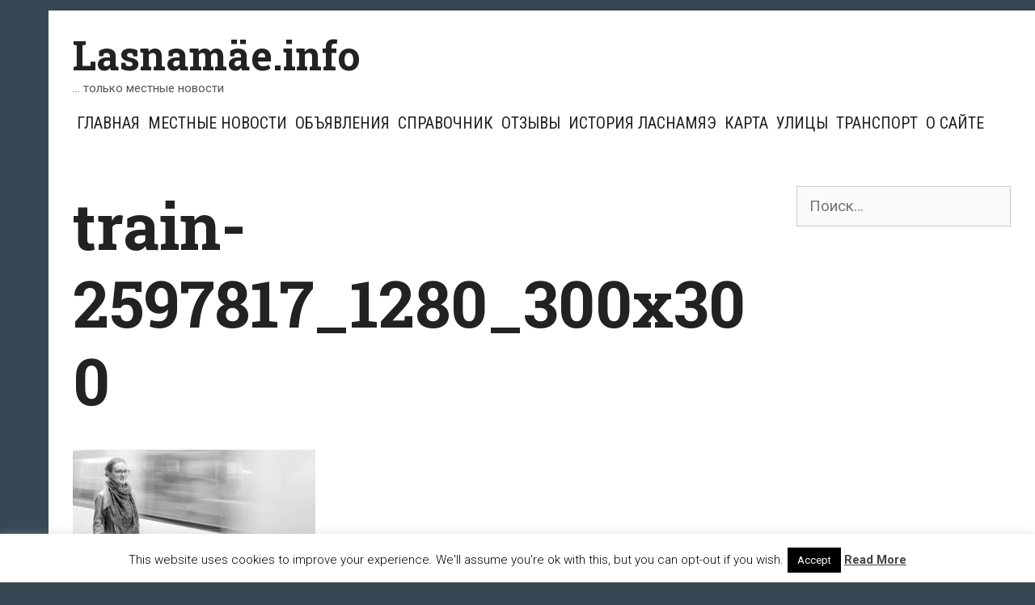

--- FILE ---
content_type: text/html; charset=UTF-8
request_url: https://lasnamae.info/2020/06/01/ostanovku-mustakivi-v-lasnamyae-rekonstruiruyut-dlya-mezhdugorodnix-avtobusov/train-2597817_1280_300x300/
body_size: 19273
content:
<!DOCTYPE html>
<html dir="ltr" lang="ru-RU" prefix="og: https://ogp.me/ns#">
<head>
	<meta charset="UTF-8">
	<meta http-equiv="X-UA-Compatible" content="IE=edge" />
	<link rel="profile" href="http://gmpg.org/xfn/11">
	<title>train-2597817_1280_300x300 | Lasnamäe.info</title>
	<style>img:is([sizes="auto" i], [sizes^="auto," i]) { contain-intrinsic-size: 3000px 1500px }</style>
	
		<!-- All in One SEO 4.8.8 - aioseo.com -->
	<meta name="description" content="Автор/источник фото: Pixabay.com." />
	<meta name="robots" content="max-image-preview:large" />
	<meta name="author" content="администратор"/>
	<link rel="canonical" href="https://lasnamae.info/2020/06/01/ostanovku-mustakivi-v-lasnamyae-rekonstruiruyut-dlya-mezhdugorodnix-avtobusov/train-2597817_1280_300x300/#main" />
	<meta name="generator" content="All in One SEO (AIOSEO) 4.8.8" />
		<meta property="og:locale" content="ru_RU" />
		<meta property="og:site_name" content="Lasnamäe.info | ... только местные новости" />
		<meta property="og:type" content="article" />
		<meta property="og:title" content="train-2597817_1280_300x300 | Lasnamäe.info" />
		<meta property="og:description" content="Автор/источник фото: Pixabay.com." />
		<meta property="og:url" content="https://lasnamae.info/2020/06/01/ostanovku-mustakivi-v-lasnamyae-rekonstruiruyut-dlya-mezhdugorodnix-avtobusov/train-2597817_1280_300x300/#main" />
		<meta property="article:published_time" content="2020-06-01T11:46:30+00:00" />
		<meta property="article:modified_time" content="2020-06-01T11:47:10+00:00" />
		<meta property="article:publisher" content="https://www.facebook.com/lasnamyae/" />
		<meta name="twitter:card" content="summary_large_image" />
		<meta name="twitter:title" content="train-2597817_1280_300x300 | Lasnamäe.info" />
		<meta name="twitter:description" content="Автор/источник фото: Pixabay.com." />
		<script type="application/ld+json" class="aioseo-schema">
			{"@context":"https:\/\/schema.org","@graph":[{"@type":"BreadcrumbList","@id":"https:\/\/lasnamae.info\/2020\/06\/01\/ostanovku-mustakivi-v-lasnamyae-rekonstruiruyut-dlya-mezhdugorodnix-avtobusov\/train-2597817_1280_300x300\/#main#breadcrumblist","itemListElement":[{"@type":"ListItem","@id":"https:\/\/lasnamae.info#listItem","position":1,"name":"\u0413\u043b\u0430\u0432\u043d\u0430\u044f","item":"https:\/\/lasnamae.info","nextItem":{"@type":"ListItem","@id":"https:\/\/lasnamae.info\/2020\/06\/01\/ostanovku-mustakivi-v-lasnamyae-rekonstruiruyut-dlya-mezhdugorodnix-avtobusov\/train-2597817_1280_300x300\/#main#listItem","name":"train-2597817_1280_300x300"}},{"@type":"ListItem","@id":"https:\/\/lasnamae.info\/2020\/06\/01\/ostanovku-mustakivi-v-lasnamyae-rekonstruiruyut-dlya-mezhdugorodnix-avtobusov\/train-2597817_1280_300x300\/#main#listItem","position":2,"name":"train-2597817_1280_300x300","previousItem":{"@type":"ListItem","@id":"https:\/\/lasnamae.info#listItem","name":"\u0413\u043b\u0430\u0432\u043d\u0430\u044f"}}]},{"@type":"Organization","@id":"https:\/\/lasnamae.info\/#organization","name":"Lasnam\u00e4e.info","description":"... \u0442\u043e\u043b\u044c\u043a\u043e \u043c\u0435\u0441\u0442\u043d\u044b\u0435 \u043d\u043e\u0432\u043e\u0441\u0442\u0438","url":"https:\/\/lasnamae.info\/","telephone":"+37257703477","logo":{"@type":"ImageObject","url":"https:\/\/lasnamae.info\/wp-content\/uploads\/2020\/04\/cropped-lasnamae-linnaosa-600x600-1.png","@id":"https:\/\/lasnamae.info\/2020\/06\/01\/ostanovku-mustakivi-v-lasnamyae-rekonstruiruyut-dlya-mezhdugorodnix-avtobusov\/train-2597817_1280_300x300\/#main\/#organizationLogo","width":512,"height":512},"image":{"@id":"https:\/\/lasnamae.info\/2020\/06\/01\/ostanovku-mustakivi-v-lasnamyae-rekonstruiruyut-dlya-mezhdugorodnix-avtobusov\/train-2597817_1280_300x300\/#main\/#organizationLogo"},"sameAs":["https:\/\/www.facebook.com\/lasnamyae\/"]},{"@type":"Person","@id":"https:\/\/lasnamae.info\/author\/admin\/#author","url":"https:\/\/lasnamae.info\/author\/admin\/","name":"\u0430\u0434\u043c\u0438\u043d\u0438\u0441\u0442\u0440\u0430\u0442\u043e\u0440","image":{"@type":"ImageObject","@id":"https:\/\/lasnamae.info\/2020\/06\/01\/ostanovku-mustakivi-v-lasnamyae-rekonstruiruyut-dlya-mezhdugorodnix-avtobusov\/train-2597817_1280_300x300\/#main#authorImage","url":"https:\/\/secure.gravatar.com\/avatar\/3d201737f7fa413039cb970600afaf263a9e2288645067caee796f10b3de501c?s=96&r=g","width":96,"height":96,"caption":"\u0430\u0434\u043c\u0438\u043d\u0438\u0441\u0442\u0440\u0430\u0442\u043e\u0440"}},{"@type":"WebPage","@id":"https:\/\/lasnamae.info\/2020\/06\/01\/ostanovku-mustakivi-v-lasnamyae-rekonstruiruyut-dlya-mezhdugorodnix-avtobusov\/train-2597817_1280_300x300\/#main#webpage","url":"https:\/\/lasnamae.info\/2020\/06\/01\/ostanovku-mustakivi-v-lasnamyae-rekonstruiruyut-dlya-mezhdugorodnix-avtobusov\/train-2597817_1280_300x300\/#main","name":"train-2597817_1280_300x300 | Lasnam\u00e4e.info","description":"\u0410\u0432\u0442\u043e\u0440\/\u0438\u0441\u0442\u043e\u0447\u043d\u0438\u043a \u0444\u043e\u0442\u043e: Pixabay.com.","inLanguage":"ru-RU","isPartOf":{"@id":"https:\/\/lasnamae.info\/#website"},"breadcrumb":{"@id":"https:\/\/lasnamae.info\/2020\/06\/01\/ostanovku-mustakivi-v-lasnamyae-rekonstruiruyut-dlya-mezhdugorodnix-avtobusov\/train-2597817_1280_300x300\/#main#breadcrumblist"},"author":{"@id":"https:\/\/lasnamae.info\/author\/admin\/#author"},"creator":{"@id":"https:\/\/lasnamae.info\/author\/admin\/#author"},"datePublished":"2020-06-01T14:46:30+03:00","dateModified":"2020-06-01T14:47:10+03:00"},{"@type":"WebSite","@id":"https:\/\/lasnamae.info\/#website","url":"https:\/\/lasnamae.info\/","name":"Lasnam\u00e4e.info","description":"... \u0442\u043e\u043b\u044c\u043a\u043e \u043c\u0435\u0441\u0442\u043d\u044b\u0435 \u043d\u043e\u0432\u043e\u0441\u0442\u0438","inLanguage":"ru-RU","publisher":{"@id":"https:\/\/lasnamae.info\/#organization"}}]}
		</script>
		<!-- All in One SEO -->

<link rel='dns-prefetch' href='//fonts.googleapis.com' />
<link rel='dns-prefetch' href='//www.googletagmanager.com' />
<link rel="alternate" type="application/rss+xml" title="Lasnamäe.info &raquo; Лента" href="https://lasnamae.info/feed/" />
<link rel="alternate" type="application/rss+xml" title="Lasnamäe.info &raquo; Лента комментариев" href="https://lasnamae.info/comments/feed/" />
<link rel="alternate" type="application/rss+xml" title="Lasnamäe.info &raquo; Лента комментариев к &laquo;train-2597817_1280_300x300&raquo;" href="https://lasnamae.info/2020/06/01/ostanovku-mustakivi-v-lasnamyae-rekonstruiruyut-dlya-mezhdugorodnix-avtobusov/train-2597817_1280_300x300/#main/feed/" />
<script type="text/javascript">
/* <![CDATA[ */
window._wpemojiSettings = {"baseUrl":"https:\/\/s.w.org\/images\/core\/emoji\/16.0.1\/72x72\/","ext":".png","svgUrl":"https:\/\/s.w.org\/images\/core\/emoji\/16.0.1\/svg\/","svgExt":".svg","source":{"concatemoji":"https:\/\/lasnamae.info\/wp-includes\/js\/wp-emoji-release.min.js?ver=6.8.3"}};
/*! This file is auto-generated */
!function(s,n){var o,i,e;function c(e){try{var t={supportTests:e,timestamp:(new Date).valueOf()};sessionStorage.setItem(o,JSON.stringify(t))}catch(e){}}function p(e,t,n){e.clearRect(0,0,e.canvas.width,e.canvas.height),e.fillText(t,0,0);var t=new Uint32Array(e.getImageData(0,0,e.canvas.width,e.canvas.height).data),a=(e.clearRect(0,0,e.canvas.width,e.canvas.height),e.fillText(n,0,0),new Uint32Array(e.getImageData(0,0,e.canvas.width,e.canvas.height).data));return t.every(function(e,t){return e===a[t]})}function u(e,t){e.clearRect(0,0,e.canvas.width,e.canvas.height),e.fillText(t,0,0);for(var n=e.getImageData(16,16,1,1),a=0;a<n.data.length;a++)if(0!==n.data[a])return!1;return!0}function f(e,t,n,a){switch(t){case"flag":return n(e,"\ud83c\udff3\ufe0f\u200d\u26a7\ufe0f","\ud83c\udff3\ufe0f\u200b\u26a7\ufe0f")?!1:!n(e,"\ud83c\udde8\ud83c\uddf6","\ud83c\udde8\u200b\ud83c\uddf6")&&!n(e,"\ud83c\udff4\udb40\udc67\udb40\udc62\udb40\udc65\udb40\udc6e\udb40\udc67\udb40\udc7f","\ud83c\udff4\u200b\udb40\udc67\u200b\udb40\udc62\u200b\udb40\udc65\u200b\udb40\udc6e\u200b\udb40\udc67\u200b\udb40\udc7f");case"emoji":return!a(e,"\ud83e\udedf")}return!1}function g(e,t,n,a){var r="undefined"!=typeof WorkerGlobalScope&&self instanceof WorkerGlobalScope?new OffscreenCanvas(300,150):s.createElement("canvas"),o=r.getContext("2d",{willReadFrequently:!0}),i=(o.textBaseline="top",o.font="600 32px Arial",{});return e.forEach(function(e){i[e]=t(o,e,n,a)}),i}function t(e){var t=s.createElement("script");t.src=e,t.defer=!0,s.head.appendChild(t)}"undefined"!=typeof Promise&&(o="wpEmojiSettingsSupports",i=["flag","emoji"],n.supports={everything:!0,everythingExceptFlag:!0},e=new Promise(function(e){s.addEventListener("DOMContentLoaded",e,{once:!0})}),new Promise(function(t){var n=function(){try{var e=JSON.parse(sessionStorage.getItem(o));if("object"==typeof e&&"number"==typeof e.timestamp&&(new Date).valueOf()<e.timestamp+604800&&"object"==typeof e.supportTests)return e.supportTests}catch(e){}return null}();if(!n){if("undefined"!=typeof Worker&&"undefined"!=typeof OffscreenCanvas&&"undefined"!=typeof URL&&URL.createObjectURL&&"undefined"!=typeof Blob)try{var e="postMessage("+g.toString()+"("+[JSON.stringify(i),f.toString(),p.toString(),u.toString()].join(",")+"));",a=new Blob([e],{type:"text/javascript"}),r=new Worker(URL.createObjectURL(a),{name:"wpTestEmojiSupports"});return void(r.onmessage=function(e){c(n=e.data),r.terminate(),t(n)})}catch(e){}c(n=g(i,f,p,u))}t(n)}).then(function(e){for(var t in e)n.supports[t]=e[t],n.supports.everything=n.supports.everything&&n.supports[t],"flag"!==t&&(n.supports.everythingExceptFlag=n.supports.everythingExceptFlag&&n.supports[t]);n.supports.everythingExceptFlag=n.supports.everythingExceptFlag&&!n.supports.flag,n.DOMReady=!1,n.readyCallback=function(){n.DOMReady=!0}}).then(function(){return e}).then(function(){var e;n.supports.everything||(n.readyCallback(),(e=n.source||{}).concatemoji?t(e.concatemoji):e.wpemoji&&e.twemoji&&(t(e.twemoji),t(e.wpemoji)))}))}((window,document),window._wpemojiSettings);
/* ]]> */
</script>
<link rel='stylesheet' id='kohaku-default-fonts-css' href='//fonts.googleapis.com/css?family=Roboto+Slab:100,300,regular,700|Roboto+Condensed:300,300italic,regular,italic,700,700italic|Roboto:100,100italic,300,300italic,regular,italic,500,500italic,700,700italic,900,900italic' type='text/css' media='all' />
<style id='wp-emoji-styles-inline-css' type='text/css'>

	img.wp-smiley, img.emoji {
		display: inline !important;
		border: none !important;
		box-shadow: none !important;
		height: 1em !important;
		width: 1em !important;
		margin: 0 0.07em !important;
		vertical-align: -0.1em !important;
		background: none !important;
		padding: 0 !important;
	}
</style>
<link rel='stylesheet' id='wp-block-library-css' href='https://lasnamae.info/wp-includes/css/dist/block-library/style.min.css?ver=6.8.3' type='text/css' media='all' />
<style id='wp-block-library-theme-inline-css' type='text/css'>
.wp-block-audio :where(figcaption){color:#555;font-size:13px;text-align:center}.is-dark-theme .wp-block-audio :where(figcaption){color:#ffffffa6}.wp-block-audio{margin:0 0 1em}.wp-block-code{border:1px solid #ccc;border-radius:4px;font-family:Menlo,Consolas,monaco,monospace;padding:.8em 1em}.wp-block-embed :where(figcaption){color:#555;font-size:13px;text-align:center}.is-dark-theme .wp-block-embed :where(figcaption){color:#ffffffa6}.wp-block-embed{margin:0 0 1em}.blocks-gallery-caption{color:#555;font-size:13px;text-align:center}.is-dark-theme .blocks-gallery-caption{color:#ffffffa6}:root :where(.wp-block-image figcaption){color:#555;font-size:13px;text-align:center}.is-dark-theme :root :where(.wp-block-image figcaption){color:#ffffffa6}.wp-block-image{margin:0 0 1em}.wp-block-pullquote{border-bottom:4px solid;border-top:4px solid;color:currentColor;margin-bottom:1.75em}.wp-block-pullquote cite,.wp-block-pullquote footer,.wp-block-pullquote__citation{color:currentColor;font-size:.8125em;font-style:normal;text-transform:uppercase}.wp-block-quote{border-left:.25em solid;margin:0 0 1.75em;padding-left:1em}.wp-block-quote cite,.wp-block-quote footer{color:currentColor;font-size:.8125em;font-style:normal;position:relative}.wp-block-quote:where(.has-text-align-right){border-left:none;border-right:.25em solid;padding-left:0;padding-right:1em}.wp-block-quote:where(.has-text-align-center){border:none;padding-left:0}.wp-block-quote.is-large,.wp-block-quote.is-style-large,.wp-block-quote:where(.is-style-plain){border:none}.wp-block-search .wp-block-search__label{font-weight:700}.wp-block-search__button{border:1px solid #ccc;padding:.375em .625em}:where(.wp-block-group.has-background){padding:1.25em 2.375em}.wp-block-separator.has-css-opacity{opacity:.4}.wp-block-separator{border:none;border-bottom:2px solid;margin-left:auto;margin-right:auto}.wp-block-separator.has-alpha-channel-opacity{opacity:1}.wp-block-separator:not(.is-style-wide):not(.is-style-dots){width:100px}.wp-block-separator.has-background:not(.is-style-dots){border-bottom:none;height:1px}.wp-block-separator.has-background:not(.is-style-wide):not(.is-style-dots){height:2px}.wp-block-table{margin:0 0 1em}.wp-block-table td,.wp-block-table th{word-break:normal}.wp-block-table :where(figcaption){color:#555;font-size:13px;text-align:center}.is-dark-theme .wp-block-table :where(figcaption){color:#ffffffa6}.wp-block-video :where(figcaption){color:#555;font-size:13px;text-align:center}.is-dark-theme .wp-block-video :where(figcaption){color:#ffffffa6}.wp-block-video{margin:0 0 1em}:root :where(.wp-block-template-part.has-background){margin-bottom:0;margin-top:0;padding:1.25em 2.375em}
</style>
<style id='classic-theme-styles-inline-css' type='text/css'>
/*! This file is auto-generated */
.wp-block-button__link{color:#fff;background-color:#32373c;border-radius:9999px;box-shadow:none;text-decoration:none;padding:calc(.667em + 2px) calc(1.333em + 2px);font-size:1.125em}.wp-block-file__button{background:#32373c;color:#fff;text-decoration:none}
</style>
<style id='global-styles-inline-css' type='text/css'>
:root{--wp--preset--aspect-ratio--square: 1;--wp--preset--aspect-ratio--4-3: 4/3;--wp--preset--aspect-ratio--3-4: 3/4;--wp--preset--aspect-ratio--3-2: 3/2;--wp--preset--aspect-ratio--2-3: 2/3;--wp--preset--aspect-ratio--16-9: 16/9;--wp--preset--aspect-ratio--9-16: 9/16;--wp--preset--color--black: #000000;--wp--preset--color--cyan-bluish-gray: #abb8c3;--wp--preset--color--white: #ffffff;--wp--preset--color--pale-pink: #f78da7;--wp--preset--color--vivid-red: #cf2e2e;--wp--preset--color--luminous-vivid-orange: #ff6900;--wp--preset--color--luminous-vivid-amber: #fcb900;--wp--preset--color--light-green-cyan: #7bdcb5;--wp--preset--color--vivid-green-cyan: #00d084;--wp--preset--color--pale-cyan-blue: #8ed1fc;--wp--preset--color--vivid-cyan-blue: #0693e3;--wp--preset--color--vivid-purple: #9b51e0;--wp--preset--gradient--vivid-cyan-blue-to-vivid-purple: linear-gradient(135deg,rgba(6,147,227,1) 0%,rgb(155,81,224) 100%);--wp--preset--gradient--light-green-cyan-to-vivid-green-cyan: linear-gradient(135deg,rgb(122,220,180) 0%,rgb(0,208,130) 100%);--wp--preset--gradient--luminous-vivid-amber-to-luminous-vivid-orange: linear-gradient(135deg,rgba(252,185,0,1) 0%,rgba(255,105,0,1) 100%);--wp--preset--gradient--luminous-vivid-orange-to-vivid-red: linear-gradient(135deg,rgba(255,105,0,1) 0%,rgb(207,46,46) 100%);--wp--preset--gradient--very-light-gray-to-cyan-bluish-gray: linear-gradient(135deg,rgb(238,238,238) 0%,rgb(169,184,195) 100%);--wp--preset--gradient--cool-to-warm-spectrum: linear-gradient(135deg,rgb(74,234,220) 0%,rgb(151,120,209) 20%,rgb(207,42,186) 40%,rgb(238,44,130) 60%,rgb(251,105,98) 80%,rgb(254,248,76) 100%);--wp--preset--gradient--blush-light-purple: linear-gradient(135deg,rgb(255,206,236) 0%,rgb(152,150,240) 100%);--wp--preset--gradient--blush-bordeaux: linear-gradient(135deg,rgb(254,205,165) 0%,rgb(254,45,45) 50%,rgb(107,0,62) 100%);--wp--preset--gradient--luminous-dusk: linear-gradient(135deg,rgb(255,203,112) 0%,rgb(199,81,192) 50%,rgb(65,88,208) 100%);--wp--preset--gradient--pale-ocean: linear-gradient(135deg,rgb(255,245,203) 0%,rgb(182,227,212) 50%,rgb(51,167,181) 100%);--wp--preset--gradient--electric-grass: linear-gradient(135deg,rgb(202,248,128) 0%,rgb(113,206,126) 100%);--wp--preset--gradient--midnight: linear-gradient(135deg,rgb(2,3,129) 0%,rgb(40,116,252) 100%);--wp--preset--font-size--small: 13px;--wp--preset--font-size--medium: 20px;--wp--preset--font-size--large: 36px;--wp--preset--font-size--x-large: 42px;--wp--preset--spacing--20: 0.44rem;--wp--preset--spacing--30: 0.67rem;--wp--preset--spacing--40: 1rem;--wp--preset--spacing--50: 1.5rem;--wp--preset--spacing--60: 2.25rem;--wp--preset--spacing--70: 3.38rem;--wp--preset--spacing--80: 5.06rem;--wp--preset--shadow--natural: 6px 6px 9px rgba(0, 0, 0, 0.2);--wp--preset--shadow--deep: 12px 12px 50px rgba(0, 0, 0, 0.4);--wp--preset--shadow--sharp: 6px 6px 0px rgba(0, 0, 0, 0.2);--wp--preset--shadow--outlined: 6px 6px 0px -3px rgba(255, 255, 255, 1), 6px 6px rgba(0, 0, 0, 1);--wp--preset--shadow--crisp: 6px 6px 0px rgba(0, 0, 0, 1);}:where(.is-layout-flex){gap: 0.5em;}:where(.is-layout-grid){gap: 0.5em;}body .is-layout-flex{display: flex;}.is-layout-flex{flex-wrap: wrap;align-items: center;}.is-layout-flex > :is(*, div){margin: 0;}body .is-layout-grid{display: grid;}.is-layout-grid > :is(*, div){margin: 0;}:where(.wp-block-columns.is-layout-flex){gap: 2em;}:where(.wp-block-columns.is-layout-grid){gap: 2em;}:where(.wp-block-post-template.is-layout-flex){gap: 1.25em;}:where(.wp-block-post-template.is-layout-grid){gap: 1.25em;}.has-black-color{color: var(--wp--preset--color--black) !important;}.has-cyan-bluish-gray-color{color: var(--wp--preset--color--cyan-bluish-gray) !important;}.has-white-color{color: var(--wp--preset--color--white) !important;}.has-pale-pink-color{color: var(--wp--preset--color--pale-pink) !important;}.has-vivid-red-color{color: var(--wp--preset--color--vivid-red) !important;}.has-luminous-vivid-orange-color{color: var(--wp--preset--color--luminous-vivid-orange) !important;}.has-luminous-vivid-amber-color{color: var(--wp--preset--color--luminous-vivid-amber) !important;}.has-light-green-cyan-color{color: var(--wp--preset--color--light-green-cyan) !important;}.has-vivid-green-cyan-color{color: var(--wp--preset--color--vivid-green-cyan) !important;}.has-pale-cyan-blue-color{color: var(--wp--preset--color--pale-cyan-blue) !important;}.has-vivid-cyan-blue-color{color: var(--wp--preset--color--vivid-cyan-blue) !important;}.has-vivid-purple-color{color: var(--wp--preset--color--vivid-purple) !important;}.has-black-background-color{background-color: var(--wp--preset--color--black) !important;}.has-cyan-bluish-gray-background-color{background-color: var(--wp--preset--color--cyan-bluish-gray) !important;}.has-white-background-color{background-color: var(--wp--preset--color--white) !important;}.has-pale-pink-background-color{background-color: var(--wp--preset--color--pale-pink) !important;}.has-vivid-red-background-color{background-color: var(--wp--preset--color--vivid-red) !important;}.has-luminous-vivid-orange-background-color{background-color: var(--wp--preset--color--luminous-vivid-orange) !important;}.has-luminous-vivid-amber-background-color{background-color: var(--wp--preset--color--luminous-vivid-amber) !important;}.has-light-green-cyan-background-color{background-color: var(--wp--preset--color--light-green-cyan) !important;}.has-vivid-green-cyan-background-color{background-color: var(--wp--preset--color--vivid-green-cyan) !important;}.has-pale-cyan-blue-background-color{background-color: var(--wp--preset--color--pale-cyan-blue) !important;}.has-vivid-cyan-blue-background-color{background-color: var(--wp--preset--color--vivid-cyan-blue) !important;}.has-vivid-purple-background-color{background-color: var(--wp--preset--color--vivid-purple) !important;}.has-black-border-color{border-color: var(--wp--preset--color--black) !important;}.has-cyan-bluish-gray-border-color{border-color: var(--wp--preset--color--cyan-bluish-gray) !important;}.has-white-border-color{border-color: var(--wp--preset--color--white) !important;}.has-pale-pink-border-color{border-color: var(--wp--preset--color--pale-pink) !important;}.has-vivid-red-border-color{border-color: var(--wp--preset--color--vivid-red) !important;}.has-luminous-vivid-orange-border-color{border-color: var(--wp--preset--color--luminous-vivid-orange) !important;}.has-luminous-vivid-amber-border-color{border-color: var(--wp--preset--color--luminous-vivid-amber) !important;}.has-light-green-cyan-border-color{border-color: var(--wp--preset--color--light-green-cyan) !important;}.has-vivid-green-cyan-border-color{border-color: var(--wp--preset--color--vivid-green-cyan) !important;}.has-pale-cyan-blue-border-color{border-color: var(--wp--preset--color--pale-cyan-blue) !important;}.has-vivid-cyan-blue-border-color{border-color: var(--wp--preset--color--vivid-cyan-blue) !important;}.has-vivid-purple-border-color{border-color: var(--wp--preset--color--vivid-purple) !important;}.has-vivid-cyan-blue-to-vivid-purple-gradient-background{background: var(--wp--preset--gradient--vivid-cyan-blue-to-vivid-purple) !important;}.has-light-green-cyan-to-vivid-green-cyan-gradient-background{background: var(--wp--preset--gradient--light-green-cyan-to-vivid-green-cyan) !important;}.has-luminous-vivid-amber-to-luminous-vivid-orange-gradient-background{background: var(--wp--preset--gradient--luminous-vivid-amber-to-luminous-vivid-orange) !important;}.has-luminous-vivid-orange-to-vivid-red-gradient-background{background: var(--wp--preset--gradient--luminous-vivid-orange-to-vivid-red) !important;}.has-very-light-gray-to-cyan-bluish-gray-gradient-background{background: var(--wp--preset--gradient--very-light-gray-to-cyan-bluish-gray) !important;}.has-cool-to-warm-spectrum-gradient-background{background: var(--wp--preset--gradient--cool-to-warm-spectrum) !important;}.has-blush-light-purple-gradient-background{background: var(--wp--preset--gradient--blush-light-purple) !important;}.has-blush-bordeaux-gradient-background{background: var(--wp--preset--gradient--blush-bordeaux) !important;}.has-luminous-dusk-gradient-background{background: var(--wp--preset--gradient--luminous-dusk) !important;}.has-pale-ocean-gradient-background{background: var(--wp--preset--gradient--pale-ocean) !important;}.has-electric-grass-gradient-background{background: var(--wp--preset--gradient--electric-grass) !important;}.has-midnight-gradient-background{background: var(--wp--preset--gradient--midnight) !important;}.has-small-font-size{font-size: var(--wp--preset--font-size--small) !important;}.has-medium-font-size{font-size: var(--wp--preset--font-size--medium) !important;}.has-large-font-size{font-size: var(--wp--preset--font-size--large) !important;}.has-x-large-font-size{font-size: var(--wp--preset--font-size--x-large) !important;}
:where(.wp-block-post-template.is-layout-flex){gap: 1.25em;}:where(.wp-block-post-template.is-layout-grid){gap: 1.25em;}
:where(.wp-block-columns.is-layout-flex){gap: 2em;}:where(.wp-block-columns.is-layout-grid){gap: 2em;}
:root :where(.wp-block-pullquote){font-size: 1.5em;line-height: 1.6;}
</style>
<link rel='stylesheet' id='contact-form-7-css' href='https://lasnamae.info/wp-content/plugins/contact-form-7/includes/css/styles.css?ver=6.1.2' type='text/css' media='all' />
<link rel='stylesheet' id='cookie-law-info-css' href='https://lasnamae.info/wp-content/plugins/cookie-law-info/legacy/public/css/cookie-law-info-public.css?ver=3.3.5' type='text/css' media='all' />
<link rel='stylesheet' id='cookie-law-info-gdpr-css' href='https://lasnamae.info/wp-content/plugins/cookie-law-info/legacy/public/css/cookie-law-info-gdpr.css?ver=3.3.5' type='text/css' media='all' />
<link rel='stylesheet' id='wp-polls-css' href='https://lasnamae.info/wp-content/plugins/wp-polls/polls-css.css?ver=2.77.3' type='text/css' media='all' />
<style id='wp-polls-inline-css' type='text/css'>
.wp-polls .pollbar {
	margin: 1px;
	font-size: 6px;
	line-height: 8px;
	height: 8px;
	background-image: url('https://lasnamae.info/wp-content/plugins/wp-polls/images/default/pollbg.gif');
	border: 1px solid #c8c8c8;
}

</style>
<link rel='stylesheet' id='kohaku-style-grid-css' href='https://lasnamae.info/wp-content/themes/kohaku/css/unsemantic-grid.min.css?ver=1.5.0' type='text/css' media='all' />
<link rel='stylesheet' id='kohaku-style-css' href='https://lasnamae.info/wp-content/themes/kohaku/style.min.css?ver=1.5.0' type='text/css' media='all' />
<style id='kohaku-style-inline-css' type='text/css'>
body{color:#555555;}.kohaku-side-padding-inside{background-color:#ffffff;}.kohaku-side-left-cover,.kohaku-side-right-cover{background-color:#374855;}a, a:visited{color:#222222;text-decoration:none;}a:hover, a:focus, a:active{color:#555555;text-decoration:none;}body .grid-container{max-width:2000px;}body, button, input, select, textarea{font-family:"Roboto";}.top-bar{font-family:"Roboto Condensed";}.main-title{font-family:"Roboto Slab";}.main-navigation a, .menu-toggle{font-family:"Roboto Condensed";}.main-navigation .main-nav ul ul li a{font-size:17px;}.widget-title{font-family:"Roboto Slab";}button:not(.menu-toggle),html input[type="button"],input[type="reset"],input[type="submit"],.button,.button:visited{font-family:"Roboto Slab";}h1{font-family:"Roboto Slab";}h2{font-family:"Roboto Slab";}h3{font-family:"Roboto Slab";}.site-info{font-family:"Roboto Condensed";}.kohaku-side-left-content{font-family:"Roboto Condensed";}@media (max-width:768px){.main-title{font-size:25px;}h1{font-size:30px;}h2{font-size:25px;}}.top-bar{background-color:#374855;color:#ffffff;}.top-bar a,.top-bar a:visited{color:#ffffff;}.top-bar a:hover{color:#dddddd;}.main-navigation,.main-navigation ul ul,.transparent-header .main-navigation.is_stuck{background-color:#ffffff;}.main-navigation .main-nav ul li a,.menu-toggle{color:#222222;}.main-navigation .main-nav ul li:hover > a,.main-navigation .main-nav ul li:focus > a, .main-navigation .main-nav ul li.sfHover > a{color:#555555;}button.menu-toggle:hover,button.menu-toggle:focus,.main-navigation .mobile-bar-items a,.main-navigation .mobile-bar-items a:hover,.main-navigation .mobile-bar-items a:focus{color:#222222;}.inside-navigation .search-form input[type="search"]:focus{color:#555555;}.main-navigation ul ul{background-color:#222222;}.main-navigation .main-nav ul ul li a{color:#ffffff;}.main-navigation .main-nav ul ul li:hover > a,.main-navigation .main-nav ul ul li:focus > a,.main-navigation .main-nav ul ul li.sfHover > a{color:#cccccc;}h1{color:#222222;}h2{color:#222222;}h3{color:#222222;}.footer-widgets{color:#ffffff;background-color:#374855;}.footer-widgets h1,.footer-widgets h2,.footer-widgets h3{color:#ffffff;}.footer-widgets a,.footer-widgets a:visited{color:#dddddd;}.footer-widgets a:hover{color:#ffffff;}.footer-widgets .widget-title{color:#ffffff;}.site-info{color:#222222;background-color:#ffffff;}.site-info a,.site-info a:visited{color:#222222;}.site-info a:hover{color:#555555;}input[type="text"],input[type="email"],input[type="url"],input[type="password"],input[type="search"],input[type="tel"],input[type="number"],textarea,select{color:#555555;background-color:#fafafa;border-color:#cccccc;}input[type="text"]:focus,input[type="email"]:focus,input[type="url"]:focus,input[type="password"]:focus,input[type="search"]:focus,input[type="tel"]:focus,input[type="number"]:focus,textarea:focus,select:focus{color:#555555;background-color:#ffffff;border-color:#bfbfbf;}button,html input[type="button"],input[type="reset"],input[type="submit"],a.button,a.button:visited{color:#222222;background-color:#eeeeee;border-color:#374855;}button:hover,html input[type="button"]:hover,input[type="reset"]:hover,input[type="submit"]:hover,a.button:hover,button:focus,html input[type="button"]:focus,input[type="reset"]:focus,input[type="submit"]:focus,a.button:focus{color:#ffffff;background-color:#374855;}.kohaku-back-to-top,.kohaku-back-to-top:visited{background-color:rgba(255,255,255,0.7);color:#374855;}.kohaku-back-to-top:hover,.kohaku-back-to-top:focus{background-color:#ffffff;color:#374855;}.kohaku-side-left-content{color:#ffffff;}.kohaku-side-left-content a{color:#dddddd;}.kohaku-side-left-content a:hover{color:#ffffff;}@media (min-width:768px){.transparent-header .site-header{width:calc(100% - 60px - 0px) !important;}}@media (max-width:768px){.separate-containers .inside-article, .separate-containers .comments-area, .separate-containers .page-header, .separate-containers .paging-navigation, .one-container .site-content, .inside-page-header{padding:15px;}}.nav-float-right .is_stuck.main-navigation{width:calc(100% - 60px - 0px) !important;}@media (max-width:768px){body{padding:0px 0px 0px 30px;}}.main-navigation ul ul{top:auto;}.inside-navigation .search-form, .inside-navigation .search-form input{height:100%;}.rtl .menu-item-has-children .dropdown-menu-toggle{padding-left:5px;}.rtl .main-navigation .main-nav ul li.menu-item-has-children > a{padding-right:5px;}
</style>
<link rel='stylesheet' id='kohaku-mobile-style-css' href='https://lasnamae.info/wp-content/themes/kohaku/css/mobile.min.css?ver=1.5.0' type='text/css' media='all' />
<link rel='stylesheet' id='font-awesome-css' href='https://lasnamae.info/wp-content/themes/kohaku/css/font-awesome.min.css?ver=5.1' type='text/css' media='all' />
<link rel='stylesheet' id='wp-pagenavi-css' href='https://lasnamae.info/wp-content/plugins/wp-pagenavi/pagenavi-css.css?ver=2.70' type='text/css' media='all' />
<link rel='stylesheet' id='heateor_sss_frontend_css-css' href='https://lasnamae.info/wp-content/plugins/sassy-social-share/public/css/sassy-social-share-public.css?ver=3.3.79' type='text/css' media='all' />
<style id='heateor_sss_frontend_css-inline-css' type='text/css'>
.heateor_sss_button_instagram span.heateor_sss_svg,a.heateor_sss_instagram span.heateor_sss_svg{background:radial-gradient(circle at 30% 107%,#fdf497 0,#fdf497 5%,#fd5949 45%,#d6249f 60%,#285aeb 90%)}.heateor_sss_horizontal_sharing .heateor_sss_svg,.heateor_sss_standard_follow_icons_container .heateor_sss_svg{color:#fff;border-width:0px;border-style:solid;border-color:transparent}.heateor_sss_horizontal_sharing .heateorSssTCBackground{color:#666}.heateor_sss_horizontal_sharing span.heateor_sss_svg:hover,.heateor_sss_standard_follow_icons_container span.heateor_sss_svg:hover{border-color:transparent;}.heateor_sss_vertical_sharing span.heateor_sss_svg,.heateor_sss_floating_follow_icons_container span.heateor_sss_svg{color:#fff;border-width:0px;border-style:solid;border-color:transparent;}.heateor_sss_vertical_sharing .heateorSssTCBackground{color:#666;}.heateor_sss_vertical_sharing span.heateor_sss_svg:hover,.heateor_sss_floating_follow_icons_container span.heateor_sss_svg:hover{border-color:transparent;}@media screen and (max-width:783px) {.heateor_sss_vertical_sharing{display:none!important}}
</style>
<script type="text/javascript" src="https://lasnamae.info/wp-includes/js/jquery/jquery.min.js?ver=3.7.1" id="jquery-core-js"></script>
<script type="text/javascript" src="https://lasnamae.info/wp-includes/js/jquery/jquery-migrate.min.js?ver=3.4.1" id="jquery-migrate-js"></script>
<script type="text/javascript" id="cookie-law-info-js-extra">
/* <![CDATA[ */
var Cli_Data = {"nn_cookie_ids":[],"cookielist":[],"non_necessary_cookies":[],"ccpaEnabled":"","ccpaRegionBased":"","ccpaBarEnabled":"","strictlyEnabled":["necessary","obligatoire"],"ccpaType":"gdpr","js_blocking":"","custom_integration":"","triggerDomRefresh":"","secure_cookies":""};
var cli_cookiebar_settings = {"animate_speed_hide":"500","animate_speed_show":"500","background":"#fff","border":"#444","border_on":"","button_1_button_colour":"#000","button_1_button_hover":"#000000","button_1_link_colour":"#fff","button_1_as_button":"1","button_1_new_win":"","button_2_button_colour":"#333","button_2_button_hover":"#292929","button_2_link_colour":"#444","button_2_as_button":"","button_2_hidebar":"1","button_3_button_colour":"#000","button_3_button_hover":"#000000","button_3_link_colour":"#fff","button_3_as_button":"1","button_3_new_win":"","button_4_button_colour":"#000","button_4_button_hover":"#000000","button_4_link_colour":"#fff","button_4_as_button":"1","button_7_button_colour":"#61a229","button_7_button_hover":"#4e8221","button_7_link_colour":"#fff","button_7_as_button":"1","button_7_new_win":"","font_family":"inherit","header_fix":"","notify_animate_hide":"1","notify_animate_show":"","notify_div_id":"#cookie-law-info-bar","notify_position_horizontal":"right","notify_position_vertical":"bottom","scroll_close":"","scroll_close_reload":"","accept_close_reload":"","reject_close_reload":"","showagain_tab":"1","showagain_background":"#fff","showagain_border":"#000","showagain_div_id":"#cookie-law-info-again","showagain_x_position":"100px","text":"#000","show_once_yn":"","show_once":"10000","logging_on":"","as_popup":"","popup_overlay":"1","bar_heading_text":"","cookie_bar_as":"banner","popup_showagain_position":"bottom-right","widget_position":"left"};
var log_object = {"ajax_url":"https:\/\/lasnamae.info\/wp-admin\/admin-ajax.php"};
/* ]]> */
</script>
<script type="text/javascript" src="https://lasnamae.info/wp-content/plugins/cookie-law-info/legacy/public/js/cookie-law-info-public.js?ver=3.3.5" id="cookie-law-info-js"></script>
<link rel="https://api.w.org/" href="https://lasnamae.info/wp-json/" /><link rel="alternate" title="JSON" type="application/json" href="https://lasnamae.info/wp-json/wp/v2/media/11494" /><link rel="EditURI" type="application/rsd+xml" title="RSD" href="https://lasnamae.info/xmlrpc.php?rsd" />
<meta name="generator" content="WordPress 6.8.3" />
<link rel='shortlink' href='https://lasnamae.info/?p=11494' />
<link rel="alternate" title="oEmbed (JSON)" type="application/json+oembed" href="https://lasnamae.info/wp-json/oembed/1.0/embed?url=https%3A%2F%2Flasnamae.info%2F2020%2F06%2F01%2Fostanovku-mustakivi-v-lasnamyae-rekonstruiruyut-dlya-mezhdugorodnix-avtobusov%2Ftrain-2597817_1280_300x300%2F%23main" />
<link rel="alternate" title="oEmbed (XML)" type="text/xml+oembed" href="https://lasnamae.info/wp-json/oembed/1.0/embed?url=https%3A%2F%2Flasnamae.info%2F2020%2F06%2F01%2Fostanovku-mustakivi-v-lasnamyae-rekonstruiruyut-dlya-mezhdugorodnix-avtobusov%2Ftrain-2597817_1280_300x300%2F%23main&#038;format=xml" />
<meta name="generator" content="Site Kit by Google 1.163.0" />		<script type="text/javascript">
			var _statcounter = _statcounter || [];
			_statcounter.push({"tags": {"author": "администратор"}});
		</script>
		<meta name="viewport" content="width=device-width, initial-scale=1">
<!-- Метатеги Google AdSense, добавленные Site Kit -->
<meta name="google-adsense-platform-account" content="ca-host-pub-2644536267352236">
<meta name="google-adsense-platform-domain" content="sitekit.withgoogle.com">
<!-- Завершите метатеги Google AdSense, добавленные Site Kit -->
<style type="text/css">.recentcomments a{display:inline !important;padding:0 !important;margin:0 !important;}</style><link rel="icon" href="https://lasnamae.info/wp-content/uploads/2020/04/cropped-lasnamae-linnaosa-600x600-1-32x32.png" sizes="32x32" />
<link rel="icon" href="https://lasnamae.info/wp-content/uploads/2020/04/cropped-lasnamae-linnaosa-600x600-1-192x192.png" sizes="192x192" />
<link rel="apple-touch-icon" href="https://lasnamae.info/wp-content/uploads/2020/04/cropped-lasnamae-linnaosa-600x600-1-180x180.png" />
<meta name="msapplication-TileImage" content="https://lasnamae.info/wp-content/uploads/2020/04/cropped-lasnamae-linnaosa-600x600-1-270x270.png" />
</head>

<body itemtype='https://schema.org/Blog' itemscope='itemscope' class="attachment wp-singular attachment-template-default single single-attachment postid-11494 attachmentid-11494 attachment-png wp-embed-responsive wp-theme-kohaku  right-sidebar nav-float-left fluid-header separate-containers active-footer-widgets-4 nav-aligned-right header-aligned-left dropdown-hover">
		<div class="kohaku-side-padding-inside">
	<a class="screen-reader-text skip-link" href="#content" title="Перейти к содержимому">Перейти к содержимому</a>		<div class="top-bar top-bar-align-left">
			<div class="inside-top-bar">
				<aside id="execphp-63" class="widget inner-padding widget_execphp">			<div class="execphpwidget"></div>
		</aside>			</div>
		</div>
				<header itemtype="https://schema.org/WPHeader" itemscope="itemscope" id="masthead" class="site-header" style="background-image: url()">
			<div class="inside-header">
            	<div class="header-content-h">
							<div class="header-widget">
				<aside id="execphp-62" class="widget inner-padding widget_execphp">			<div class="execphpwidget"><!--LiveInternet counter--><script>
new Image().src = "https://counter.yadro.ru/hit?r"+
escape(document.referrer)+((typeof(screen)=="undefined")?"":
";s"+screen.width+"*"+screen.height+"*"+(screen.colorDepth?
screen.colorDepth:screen.pixelDepth))+";u"+escape(document.URL)+
";h"+escape(document.title.substring(0,150))+
";"+Math.random();</script><!--/LiveInternet--></div>
		</aside>			</div>
		<div class="site-branding">
					<p class="main-title" itemprop="headline">
				<a href="https://lasnamae.info/" rel="home">
					Lasnamäe.info
				</a>
			</p>
					<p class="site-description">
				… только местные новости
			</p>
				</div>		<nav itemtype="https://schema.org/SiteNavigationElement" itemscope="itemscope" id="site-navigation" class="main-navigation grid-container grid-parent">
			<div class="inside-navigation grid-container grid-parent">
								<button class="menu-toggle" aria-controls="primary-menu" aria-expanded="false">
										<span class="mobile-menu">Меню</span>
				</button>
				<div id="primary-menu" class="main-nav"><ul id="menu-menyu-1" class=" menu sf-menu"><li id="menu-item-7104" class="menu-item menu-item-type-custom menu-item-object-custom menu-item-home menu-item-7104"><a href="https://lasnamae.info/">Главная</a></li>
<li id="menu-item-7118" class="menu-item menu-item-type-taxonomy menu-item-object-category menu-item-7118"><a href="https://lasnamae.info/mestnye-novosti/">Местные Новости</a></li>
<li id="menu-item-7146" class="menu-item menu-item-type-taxonomy menu-item-object-category menu-item-7146"><a href="https://lasnamae.info/obyavleniya/">Объявления</a></li>
<li id="menu-item-7126" class="menu-item menu-item-type-taxonomy menu-item-object-category menu-item-7126"><a href="https://lasnamae.info/spravochnik/">Справочник</a></li>
<li id="menu-item-7105" class="menu-item menu-item-type-post_type menu-item-object-page menu-item-7105"><a href="https://lasnamae.info/otzyvy/">Отзывы</a></li>
<li id="menu-item-8593" class="menu-item menu-item-type-post_type menu-item-object-page menu-item-8593"><a href="https://lasnamae.info/istoriya-lasnamyae/">История Ласнамяэ</a></li>
<li id="menu-item-7287" class="menu-item menu-item-type-post_type menu-item-object-page menu-item-7287"><a href="https://lasnamae.info/karta-lasnamyae/">Карта</a></li>
<li id="menu-item-7113" class="menu-item menu-item-type-post_type menu-item-object-page menu-item-7113"><a href="https://lasnamae.info/ulicy-lasnamyae/">Улицы</a></li>
<li id="menu-item-13028" class="menu-item menu-item-type-post_type menu-item-object-page menu-item-13028"><a href="https://lasnamae.info/raspisanie-transporta-01-11-2024/">Транспорт</a></li>
<li id="menu-item-7116" class="menu-item menu-item-type-post_type menu-item-object-page menu-item-7116"><a href="https://lasnamae.info/o-sajte/">О сайте</a></li>
</ul></div>			</div><!-- .inside-navigation -->
		</nav><!-- #site-navigation -->
		                </div><!-- .header-content-h -->
			</div><!-- .inside-header -->
		</header><!-- #masthead -->
		
	<div id="page" class="hfeed site grid-container container grid-parent">
		<div id="content" class="site-content">
			
	<div id="primary" class="content-area grid-parent mobile-grid-100 grid-75 tablet-grid-75">
		<main id="main" class="site-main">
			
<article id="post-11494" class="post-11494 attachment type-attachment status-inherit hentry" itemtype='https://schema.org/CreativeWork' itemscope='itemscope'>
	<div class="inside-article">
		
		<header class="entry-header">
			<h1 class="entry-title" itemprop="headline">train-2597817_1280_300x300</h1>		</header><!-- .entry-header -->

		
		<div class="entry-content" itemprop="text">
			<p class="attachment"><a href='https://lasnamae.info/wp-content/uploads/2020/06/train-2597817_1280_300x300.png'><img fetchpriority="high" decoding="async" width="300" height="300" src="https://lasnamae.info/wp-content/uploads/2020/06/train-2597817_1280_300x300.png" class="attachment-medium size-medium" alt="Автор/источник фото: Pixabay.com." /></a></p>
<p>Автор/источник фото: Pixabay.com.</p>
<div class='code-block code-block-1' style='margin: 8px auto; text-align: center; display: block; clear: both;'>
<script async src="//pagead2.googlesyndication.com/pagead/js/adsbygoogle.js"></script>
<!-- LASNAMAE_728x90_NEWS -->
<ins class="adsbygoogle"
     style="display:inline-block;width:728px;height:90px"
     data-ad-client="ca-pub-7252235004434546"
     data-ad-slot="6466294226"></ins>
<script>
(adsbygoogle = window.adsbygoogle || []).push({});
</script>
</div>
<!-- CONTENT END 1 -->
		</div><!-- .entry-content -->

			</div><!-- .inside-article -->
</article><!-- #post-## -->

					<div class="comments-area">
						<div id="comments">

		<div id="respond" class="comment-respond">
		<h3 id="reply-title" class="comment-reply-title">Оставить комментарий <small><a rel="nofollow" id="cancel-comment-reply-link" href="/2020/06/01/ostanovku-mustakivi-v-lasnamyae-rekonstruiruyut-dlya-mezhdugorodnix-avtobusov/train-2597817_1280_300x300/#respond" style="display:none;">Отменить ответ</a></small></h3><form action="https://lasnamae.info/wp-comments-post.php" method="post" id="commentform" class="comment-form"><p class="comment-form-comment"><label for="comment" class="screen-reader-text">Комментарий</label><textarea id="comment" name="comment" cols="45" rows="8" aria-required="true"></textarea></p><label for="author" class="screen-reader-text">Имя</label><input placeholder="Имя *" id="author" name="author" type="text" value="" size="30" />
<label for="email" class="screen-reader-text">Email</label><input placeholder="Email *" id="email" name="email" type="email" value="" size="30" />
<label for="url" class="screen-reader-text">Сайт</label><input placeholder="Сайт" id="url" name="url" type="url" value="" size="30" />
<p class="comment-form-cookies-consent"><input id="wp-comment-cookies-consent" name="wp-comment-cookies-consent" type="checkbox" value="yes" /> <label for="wp-comment-cookies-consent">Сохранить моё имя, email и адрес сайта в этом браузере для последующих моих комментариев.</label></p>
<p class="form-submit"><input name="submit" type="submit" id="submit" class="submit" value="Оставить комментарий" /> <input type='hidden' name='comment_post_ID' value='11494' id='comment_post_ID' />
<input type='hidden' name='comment_parent' id='comment_parent' value='0' />
</p><p style="display: none;"><input type="hidden" id="akismet_comment_nonce" name="akismet_comment_nonce" value="6f2aa2c132" /></p><p style="display: none !important;" class="akismet-fields-container" data-prefix="ak_"><label>&#916;<textarea name="ak_hp_textarea" cols="45" rows="8" maxlength="100"></textarea></label><input type="hidden" id="ak_js_1" name="ak_js" value="96"/><script>document.getElementById( "ak_js_1" ).setAttribute( "value", ( new Date() ).getTime() );</script></p></form>	</div><!-- #respond -->
	<p class="akismet_comment_form_privacy_notice">Этот сайт использует Akismet для борьбы со спамом. <a href="https://akismet.com/privacy/" target="_blank" rel="nofollow noopener">Узнайте, как обрабатываются ваши данные комментариев</a>.</p>
</div><!-- #comments -->
					</div>

							</main><!-- #main -->
	</div><!-- #primary -->

	<div id="right-sidebar" itemtype="https://schema.org/WPSideBar" itemscope="itemscope" class="widget-area grid-25 tablet-grid-25 grid-parent sidebar">
	<div class="inside-right-sidebar">
		<aside id="search-2" class="widget inner-padding widget_search"><form method="get" class="search-form" action="https://lasnamae.info/">
	<label>
		<span class="screen-reader-text">Поиск для:</span>
		<input type="search" class="search-field" placeholder="Поиск&hellip;" value="" name="s" title="Поиск для:">
	</label>
	<input type="submit" class="search-submit" value="Поиск">
</form>
</aside><aside id="execphp-70" class="widget inner-padding widget_execphp">			<div class="execphpwidget"><center><script async src="https://pagead2.googlesyndication.com/pagead/js/adsbygoogle.js?client=ca-pub-7252235004434546"
     crossorigin="anonymous"></script>
<!-- LASNAMAE_INFO_300x250 -->
<ins class="adsbygoogle"
     style="display:block"
     data-ad-client="ca-pub-7252235004434546"
     data-ad-slot="7632226225"
     data-ad-format="auto"></ins>
<script>
     (adsbygoogle = window.adsbygoogle || []).push({});
</script></center></div>
		</aside><aside id="execphp-68" class="widget inner-padding widget_execphp">			<div class="execphpwidget"><center><a href="https://t.me/+T8CMSf88EWpyy02K"><img src="https://lasnamae.info/wp-content/uploads/2024/11/telegram-ge7a87ec2e-1280.png" alt="Telegram-канал Ласнамяэ" width="300" height="300" class="size-thumbnail wp-image-3982" /></a></center></div>
		</aside><aside id="execphp-69" class="widget inner-padding widget_execphp">			<div class="execphpwidget"><center><script async src="https://pagead2.googlesyndication.com/pagead/js/adsbygoogle.js?client=ca-pub-7252235004434546"
     crossorigin="anonymous"></script>
<!-- LASNAMAE_INFO_300x250 -->
<ins class="adsbygoogle"
     style="display:block"
     data-ad-client="ca-pub-7252235004434546"
     data-ad-slot="7632226225"
     data-ad-format="auto"></ins>
<script>
     (adsbygoogle = window.adsbygoogle || []).push({});
</script></center></div>
		</aside><aside id="execphp-64" class="widget inner-padding widget_execphp">			<div class="execphpwidget"><center><div class="fb-page" data-href="https://www.facebook.com/lasnamyae/" data-width="300" data-hide-cover="false" data-show-facepile="true"></div></center></div>
		</aside><aside id="execphp-65" class="widget inner-padding widget_execphp">			<div class="execphpwidget"><div id="fb-root"></div>
<script async defer crossorigin="anonymous" src="https://connect.facebook.net/ru_RU/sdk.js#xfbml=1&version=v5.0&appId=192585717453851&autoLogAppEvents=1"></script></div>
		</aside><aside id="custom_html-2" class="widget_text widget inner-padding widget_custom_html"><div class="textwidget custom-html-widget"><a href="https://buhgalter.eu/"><img src="https://lasnamae.info/wp-content/uploads/2021/05/vip-raamatupidaja-eestis-300x300-1-300x300-1-300x300.png" alt="Ваш бухгалтер в Эстонии" width="300" height="300" class="aligncenter size-thumbnail wp-image-12343" /></a></div></aside><aside id="categories-2" class="widget inner-padding widget_categories"><h2 class="widget-title">Рубрики / Rubriigid</h2>
			<ul>
					<li class="cat-item cat-item-187"><a href="https://lasnamae.info/kohalikud-uudised/">Kohalikud uudised</a> (92)
<ul class='children'>
	<li class="cat-item cat-item-3085"><a href="https://lasnamae.info/kohalikud-uudised/kinnisvara/">Kinnisvara</a> (3)
</li>
	<li class="cat-item cat-item-3057"><a href="https://lasnamae.info/kohalikud-uudised/krimi/">Krimi</a> (1)
</li>
	<li class="cat-item cat-item-3058"><a href="https://lasnamae.info/kohalikud-uudised/linnavalitsus/">Linnavalitsus</a> (6)
</li>
	<li class="cat-item cat-item-872"><a href="https://lasnamae.info/kohalikud-uudised/lugeja-kusib/">Lugeja küsib</a> (1)
</li>
	<li class="cat-item cat-item-3272"><a href="https://lasnamae.info/kohalikud-uudised/onnetused/">Õnnetused</a> (4)
</li>
	<li class="cat-item cat-item-3084"><a href="https://lasnamae.info/kohalikud-uudised/sport-kohalikud-uudised/">Sport</a> (1)
</li>
	<li class="cat-item cat-item-3074"><a href="https://lasnamae.info/kohalikud-uudised/transport-kohalikud-uudised/">Transport</a> (6)
</li>
	<li class="cat-item cat-item-3073"><a href="https://lasnamae.info/kohalikud-uudised/uhiskond/">Ühiskond</a> (16)
</li>
</ul>
</li>
	<li class="cat-item cat-item-66"><a href="https://lasnamae.info/vopros-otvet/">Вопрос-Ответ</a> (29)
</li>
	<li class="cat-item cat-item-303"><a href="https://lasnamae.info/gde-eta-ulica-i-gde-etot-dom/">Где эта улица и где этот дом</a> (1)
</li>
	<li class="cat-item cat-item-8"><a href="https://lasnamae.info/mestnye-novosti/">Местные Новости</a> (1&nbsp;843)
<ul class='children'>
	<li class="cat-item cat-item-43"><a href="https://lasnamae.info/mestnye-novosti/biznes/">Бизнес</a> (93)
</li>
	<li class="cat-item cat-item-470"><a href="https://lasnamae.info/mestnye-novosti/videosyuzhety/">Видеосюжеты</a> (9)
</li>
	<li class="cat-item cat-item-47"><a href="https://lasnamae.info/mestnye-novosti/gosudarstvo/">Государство</a> (301)
</li>
	<li class="cat-item cat-item-3489"><a href="https://lasnamae.info/mestnye-novosti/dokumenty/">Документы</a> (1)
</li>
	<li class="cat-item cat-item-902"><a href="https://lasnamae.info/mestnye-novosti/zhkx/">ЖКХ</a> (38)
</li>
	<li class="cat-item cat-item-48"><a href="https://lasnamae.info/mestnye-novosti/zdorove/">Здоровье</a> (113)
</li>
	<li class="cat-item cat-item-956"><a href="https://lasnamae.info/mestnye-novosti/internet/">Интернет</a> (34)
</li>
	<li class="cat-item cat-item-3526"><a href="https://lasnamae.info/mestnye-novosti/koshki-i-sobaki/">Кошки и собаки</a> (1)
</li>
	<li class="cat-item cat-item-49"><a href="https://lasnamae.info/mestnye-novosti/kriminal/">Криминал</a> (418)
</li>
	<li class="cat-item cat-item-50"><a href="https://lasnamae.info/mestnye-novosti/kultura/">Культура</a> (88)
</li>
	<li class="cat-item cat-item-51"><a href="https://lasnamae.info/mestnye-novosti/lyudi/">Люди</a> (4)
</li>
	<li class="cat-item cat-item-903"><a href="https://lasnamae.info/mestnye-novosti/medicina/">Медицина</a> (78)
</li>
	<li class="cat-item cat-item-471"><a href="https://lasnamae.info/mestnye-novosti/mneniya-i-intervyu/">Мнения и Интервью</a> (3)
</li>
	<li class="cat-item cat-item-52"><a href="https://lasnamae.info/mestnye-novosti/meriya/">Мэрия</a> (401)
</li>
	<li class="cat-item cat-item-3409"><a href="https://lasnamae.info/mestnye-novosti/nalogi/">Налоги</a> (4)
</li>
	<li class="cat-item cat-item-53"><a href="https://lasnamae.info/mestnye-novosti/nauka/">Наука</a> (4)
</li>
	<li class="cat-item cat-item-54"><a href="https://lasnamae.info/mestnye-novosti/nedvizhimost/">Недвижимость</a> (105)
</li>
	<li class="cat-item cat-item-55"><a href="https://lasnamae.info/mestnye-novosti/obrazovanie/">Образование</a> (96)
</li>
	<li class="cat-item cat-item-1"><a href="https://lasnamae.info/mestnye-novosti/obshhestvo/">Общество</a> (1&nbsp;805)
</li>
	<li class="cat-item cat-item-938"><a href="https://lasnamae.info/mestnye-novosti/pensii/">Пенсии</a> (19)
</li>
	<li class="cat-item cat-item-56"><a href="https://lasnamae.info/mestnye-novosti/pogoda/">Погода</a> (148)
</li>
	<li class="cat-item cat-item-57"><a href="https://lasnamae.info/mestnye-novosti/politika/">Политика</a> (65)
</li>
	<li class="cat-item cat-item-2429"><a href="https://lasnamae.info/mestnye-novosti/proizvodstvo/">Производство</a> (12)
</li>
	<li class="cat-item cat-item-45"><a href="https://lasnamae.info/mestnye-novosti/proisshestviya/">Происшествия</a> (472)
</li>
	<li class="cat-item cat-item-58"><a href="https://lasnamae.info/mestnye-novosti/rabota/">Работа</a> (53)
</li>
	<li class="cat-item cat-item-830"><a href="https://lasnamae.info/mestnye-novosti/razvlecheniya/">Развлечения</a> (126)
</li>
	<li class="cat-item cat-item-1809"><a href="https://lasnamae.info/mestnye-novosti/reklama/">Реклама</a> (28)
</li>
	<li class="cat-item cat-item-59"><a href="https://lasnamae.info/mestnye-novosti/sport/">Спорт</a> (60)
</li>
	<li class="cat-item cat-item-534"><a href="https://lasnamae.info/mestnye-novosti/stoimost-zhizni/">Стоимость жизни</a> (83)
</li>
	<li class="cat-item cat-item-61"><a href="https://lasnamae.info/mestnye-novosti/stroitelstvo/">Строительство</a> (146)
</li>
	<li class="cat-item cat-item-3446"><a href="https://lasnamae.info/mestnye-novosti/sud/">Суд</a> (4)
</li>
	<li class="cat-item cat-item-60"><a href="https://lasnamae.info/mestnye-novosti/transport/">Транспорт</a> (256)
</li>
	<li class="cat-item cat-item-44"><a href="https://lasnamae.info/mestnye-novosti/ekonomika/">Экономика</a> (87)
</li>
</ul>
</li>
	<li class="cat-item cat-item-67"><a href="https://lasnamae.info/obyavleniya/">Объявления</a> (4)
<ul class='children'>
	<li class="cat-item cat-item-1522"><a href="https://lasnamae.info/obyavleniya/raznoe/">Разное</a> (2)
</li>
	<li class="cat-item cat-item-70"><a href="https://lasnamae.info/obyavleniya/uslugi/">Услуги</a> (2)
</li>
</ul>
</li>
	<li class="cat-item cat-item-834"><a href="https://lasnamae.info/oprosy/">Опросы</a> (4)
</li>
	<li class="cat-item cat-item-62"><a href="https://lasnamae.info/spravochnik/">Справочник</a> (114)
<ul class='children'>
	<li class="cat-item cat-item-3"><a href="https://lasnamae.info/spravochnik/bolnicy-polikliniki-vrachi/">Больницы, поликлиники, врачи</a> (65)
</li>
	<li class="cat-item cat-item-9"><a href="https://lasnamae.info/spravochnik/veterinary-veterinarnye-kliniki/">Ветеринары, Ветеринарные Клиники</a> (8)
</li>
	<li class="cat-item cat-item-65"><a href="https://lasnamae.info/spravochnik/detskie-sady/">Детские Сады</a> (4)
</li>
	<li class="cat-item cat-item-877"><a href="https://lasnamae.info/spravochnik/kinoteatry-i-videosalony/">Кинотеатры и видеосалоны</a> (1)
</li>
	<li class="cat-item cat-item-481"><a href="https://lasnamae.info/spravochnik/lombardy-ssudnye-kontory/">Ломбарды, Ссудные Конторы</a> (32)
</li>
	<li class="cat-item cat-item-7"><a href="https://lasnamae.info/spravochnik/magaziny-torgovye-centry/">Магазины, Торговые центры</a> (1)
</li>
	<li class="cat-item cat-item-4"><a href="https://lasnamae.info/spravochnik/policiya/">Полиция</a> (1)
</li>
</ul>
</li>
			</ul>

			</aside><aside id="custom_html-3" class="widget_text widget inner-padding widget_custom_html"><div class="textwidget custom-html-widget"><a href="https://buhgalter.eu/"><img src="https://lasnamae.info/wp-content/uploads/2021/05/vip-raamatupidaja-eestis-300x300-1-300x300-1-300x300.png" alt="Ваш бухгалтер в Эстонии" width="300" height="300" class="aligncenter size-thumbnail wp-image-12343" /></a></div></aside>
		<aside id="recent-posts-2" class="widget inner-padding widget_recent_entries">
		<h2 class="widget-title">Свежие Новости</h2>
		<ul>
											<li>
					<a href="https://lasnamae.info/2025/10/15/vlasti-xotyat-nadelit-departament-selskogo-xozyajstva-i-prodovolstviya-pta-pravom-proveryat-zhilye-pomeshheniya-zavodchikov-zhivotnyx-bez-razresheniya-suda/">Власти хотят наделить Департамент сельского хозяйства и продовольствия (PTA) правом проверять жилые помещения заводчиков животных без разрешения суда</a>
									</li>
											<li>
					<a href="https://lasnamae.info/2025/10/13/moshenniki-ubedili-muzhchinu-chto-on-uchastvuet-v-policejskoj-specoperacii-i-v-itoge-obokrali-ego-na-46-000-evro/">Мошенники убедили мужчину, что он участвует в полицейской спецоперации, и в итоге обокрали его на 46 000 евро</a>
									</li>
											<li>
					<a href="https://lasnamae.info/2025/01/27/prigovor-8-let-tyurmy-za-smert-cheloveka/">Приговор: 8 лет тюрьмы &#8212; за смерть человека</a>
									</li>
											<li>
					<a href="https://lasnamae.info/2025/01/14/novym-rukovoditelem-lasnamyaeskogo-molodyozhnogo-centra-stal-edgar-latushkevich/">Новым руководителем Ласнамяэского молодёжного центра стал Эдгар Латушкевич</a>
									</li>
											<li>
					<a href="https://lasnamae.info/2025/01/10/uprava-lasnamyae-obratilas-k-avtovladelcam-rajona/">Управа Ласнамяэ обратилась к автовладельцам района</a>
									</li>
					</ul>

		</aside><aside id="execphp-71" class="widget inner-padding widget_execphp">			<div class="execphpwidget"><center><script async src="https://pagead2.googlesyndication.com/pagead/js/adsbygoogle.js?client=ca-pub-7252235004434546"
     crossorigin="anonymous"></script>
<!-- LASNAMAE_INFO_300x250 -->
<ins class="adsbygoogle"
     style="display:block"
     data-ad-client="ca-pub-7252235004434546"
     data-ad-slot="7632226225"
     data-ad-format="auto"></ins>
<script>
     (adsbygoogle = window.adsbygoogle || []).push({});
</script></center></div>
		</aside><aside id="recent-comments-2" class="widget inner-padding widget_recent_comments"><h2 class="widget-title">Свежие Комментарии</h2><ul id="recentcomments"><li class="recentcomments"><span class="comment-author-link"><a href="https://www.juriskonsult.ee/" class="url" rel="ugc external nofollow">Администратор сайта Lasnamae.info</a></span> к записи <a href="https://lasnamae.info/2025/10/13/moshenniki-ubedili-muzhchinu-chto-on-uchastvuet-v-policejskoj-specoperacii-i-v-itoge-obokrali-ego-na-46-000-evro/comment-page-1/#comment-84204">Мошенники убедили мужчину, что он участвует в полицейской спецоперации, и в итоге обокрали его на 46 000 евро</a></li><li class="recentcomments"><span class="comment-author-link">Svetlana</span> к записи <a href="https://lasnamae.info/2024/12/01/moshennicheskie-koll-centry-verbuyut-zhitelej-estonii-v-socialnyx-setyax-obeshhaya-im-besplatnyj-perelyot-i-prozhivanie/comment-page-1/#comment-84180">Мошеннические колл-центры вербуют жителей Эстонии в социальных сетях, обещая им бесплатный перелёт и проживание</a></li><li class="recentcomments"><span class="comment-author-link">Нина</span> к записи <a href="https://lasnamae.info/2022/07/24/za-neskolko-chasov-v-estonii-proizoshlo-tri-dtp-s-uchastiem-elektrosamokatov-odno-iz-nix-v-lasnamyae/comment-page-1/#comment-84178">За несколько часов в Эстонии произошло три ДТП с участием электросамокатов, одно из них &#8212; в Ласнамяэ</a></li><li class="recentcomments"><span class="comment-author-link">Нина Писарева</span> к записи <a href="https://lasnamae.info/2010/11/28/vetekspert-loomakliinik/comment-page-1/#comment-84172">«Vetekspert» Loomakliinik</a></li><li class="recentcomments"><span class="comment-author-link">Leontiina Adler</span> к записи <a href="https://lasnamae.info/2013/01/09/semejnyj-vrach-tatyana-novopolceva/comment-page-1/#comment-84160">Семейный врач Татьяна Новопольцева</a></li></ul></aside>	</div><!-- .inside-right-sidebar -->
</div><!-- #secondary -->

	</div><!-- #content -->
</div><!-- #page -->


<div class="site-footer  ">
				<div id="footer-widgets" class="site footer-widgets">
				<div class="footer-widgets-container grid-container grid-parent">
					<div class="inside-footer-widgets">
							<div class="footer-widget-1 grid-parent grid-25 tablet-grid-50 mobile-grid-100">
		<aside id="execphp-37" class="widget inner-padding widget_execphp">			<div class="execphpwidget"><!--LiveInternet logo--><a href="https://www.liveinternet.ru/click"
target="_blank"><img src="https://counter.yadro.ru/logo?28.7"
title="LiveInternet: показано количество просмотров и посетителей"
alt="" style="border:0" width="88" height="120"/></a><!--/LiveInternet--></div>
		</aside><aside id="useronline-2" class="widget inner-padding widget_useronline"><h2 class="widget-title">Online</h2><div id="useronline-count"><a href="http://lasnamae.info/useronline"><strong>115 Users</strong> Online</a></div></aside><aside id="execphp-49" class="widget inner-padding widget_execphp">			<div class="execphpwidget"></div>
		</aside>	</div>
		<div class="footer-widget-2 grid-parent grid-25 tablet-grid-50 mobile-grid-100">
		<aside id="execphp-50" class="widget inner-padding widget_execphp">			<div class="execphpwidget"></div>
		</aside>	</div>
		<div class="footer-widget-3 grid-parent grid-25 tablet-grid-50 mobile-grid-100">
		<aside id="execphp-51" class="widget inner-padding widget_execphp">			<div class="execphpwidget"></div>
		</aside>	</div>
		<div class="footer-widget-4 grid-parent grid-25 tablet-grid-50 mobile-grid-100">
		<aside id="execphp-52" class="widget inner-padding widget_execphp">			<div class="execphpwidget"></div>
		</aside>	</div>
						</div>
				</div>
			</div>
				<footer class="site-info" itemtype="https://schema.org/WPFooter" itemscope="itemscope">
			<div class="inside-site-info ">
								<div class="copyright-bar">
					© 2005-2025 All rights reserved.				</div>
			</div>
		</footer><!-- .site-info -->
		</div><!-- .site-footer -->

<a title="Наверх" rel="nofollow" href="#" class="kohaku-back-to-top" style="opacity:0;visibility:hidden;" data-scroll-speed="400" data-start-scroll="300">
				<span class="screen-reader-text">Наверх</span>
			</a>    	<div class="kohaku-side-left-cover"></div>
    	<div class="kohaku-side-right-cover"></div>
	</div>
	<script type="speculationrules">
{"prefetch":[{"source":"document","where":{"and":[{"href_matches":"\/*"},{"not":{"href_matches":["\/wp-*.php","\/wp-admin\/*","\/wp-content\/uploads\/*","\/wp-content\/*","\/wp-content\/plugins\/*","\/wp-content\/themes\/kohaku\/*","\/*\\?(.+)"]}},{"not":{"selector_matches":"a[rel~=\"nofollow\"]"}},{"not":{"selector_matches":".no-prefetch, .no-prefetch a"}}]},"eagerness":"conservative"}]}
</script>
<!--googleoff: all--><div id="cookie-law-info-bar" data-nosnippet="true"><span>This website uses cookies to improve your experience. We'll assume you're ok with this, but you can opt-out if you wish.<a role='button' data-cli_action="accept" id="cookie_action_close_header" class="medium cli-plugin-button cli-plugin-main-button cookie_action_close_header cli_action_button wt-cli-accept-btn" style="display:inline-block">Accept</a> <a href="http://www.lasnamae.info" id="CONSTANT_OPEN_URL" target="_blank" class="cli-plugin-main-link" style="display:inline-block">Read More</a></span></div><div id="cookie-law-info-again" style="display:none" data-nosnippet="true"><span id="cookie_hdr_showagain">Privacy &amp; Cookies Policy</span></div><div class="cli-modal" data-nosnippet="true" id="cliSettingsPopup" tabindex="-1" role="dialog" aria-labelledby="cliSettingsPopup" aria-hidden="true">
  <div class="cli-modal-dialog" role="document">
	<div class="cli-modal-content cli-bar-popup">
		  <button type="button" class="cli-modal-close" id="cliModalClose">
			<svg class="" viewBox="0 0 24 24"><path d="M19 6.41l-1.41-1.41-5.59 5.59-5.59-5.59-1.41 1.41 5.59 5.59-5.59 5.59 1.41 1.41 5.59-5.59 5.59 5.59 1.41-1.41-5.59-5.59z"></path><path d="M0 0h24v24h-24z" fill="none"></path></svg>
			<span class="wt-cli-sr-only">Close</span>
		  </button>
		  <div class="cli-modal-body">
			<div class="cli-container-fluid cli-tab-container">
	<div class="cli-row">
		<div class="cli-col-12 cli-align-items-stretch cli-px-0">
			<div class="cli-privacy-overview">
				<h4>Privacy Overview</h4>				<div class="cli-privacy-content">
					<div class="cli-privacy-content-text">This website uses cookies to improve your experience while you navigate through the website. Out of these, the cookies that are categorized as necessary are stored on your browser as they are essential for the working of basic functionalities of the website. We also use third-party cookies that help us analyze and understand how you use this website. These cookies will be stored in your browser only with your consent. You also have the option to opt-out of these cookies. But opting out of some of these cookies may affect your browsing experience.</div>
				</div>
				<a class="cli-privacy-readmore" aria-label="Show more" role="button" data-readmore-text="Show more" data-readless-text="Show less"></a>			</div>
		</div>
		<div class="cli-col-12 cli-align-items-stretch cli-px-0 cli-tab-section-container">
												<div class="cli-tab-section">
						<div class="cli-tab-header">
							<a role="button" tabindex="0" class="cli-nav-link cli-settings-mobile" data-target="necessary" data-toggle="cli-toggle-tab">
								Necessary							</a>
															<div class="wt-cli-necessary-checkbox">
									<input type="checkbox" class="cli-user-preference-checkbox"  id="wt-cli-checkbox-necessary" data-id="checkbox-necessary" checked="checked"  />
									<label class="form-check-label" for="wt-cli-checkbox-necessary">Necessary</label>
								</div>
								<span class="cli-necessary-caption">Always Enabled</span>
													</div>
						<div class="cli-tab-content">
							<div class="cli-tab-pane cli-fade" data-id="necessary">
								<div class="wt-cli-cookie-description">
									Necessary cookies are absolutely essential for the website to function properly. This category only includes cookies that ensures basic functionalities and security features of the website. These cookies do not store any personal information.								</div>
							</div>
						</div>
					</div>
																	<div class="cli-tab-section">
						<div class="cli-tab-header">
							<a role="button" tabindex="0" class="cli-nav-link cli-settings-mobile" data-target="non-necessary" data-toggle="cli-toggle-tab">
								Non-necessary							</a>
															<div class="cli-switch">
									<input type="checkbox" id="wt-cli-checkbox-non-necessary" class="cli-user-preference-checkbox"  data-id="checkbox-non-necessary" checked='checked' />
									<label for="wt-cli-checkbox-non-necessary" class="cli-slider" data-cli-enable="Enabled" data-cli-disable="Disabled"><span class="wt-cli-sr-only">Non-necessary</span></label>
								</div>
													</div>
						<div class="cli-tab-content">
							<div class="cli-tab-pane cli-fade" data-id="non-necessary">
								<div class="wt-cli-cookie-description">
									Any cookies that may not be particularly necessary for the website to function and is used specifically to collect user personal data via analytics, ads, other embedded contents are termed as non-necessary cookies. It is mandatory to procure user consent prior to running these cookies on your website.								</div>
							</div>
						</div>
					</div>
										</div>
	</div>
</div>
		  </div>
		  <div class="cli-modal-footer">
			<div class="wt-cli-element cli-container-fluid cli-tab-container">
				<div class="cli-row">
					<div class="cli-col-12 cli-align-items-stretch cli-px-0">
						<div class="cli-tab-footer wt-cli-privacy-overview-actions">
						
															<a id="wt-cli-privacy-save-btn" role="button" tabindex="0" data-cli-action="accept" class="wt-cli-privacy-btn cli_setting_save_button wt-cli-privacy-accept-btn cli-btn">SAVE &amp; ACCEPT</a>
													</div>
						
					</div>
				</div>
			</div>
		</div>
	</div>
  </div>
</div>
<div class="cli-modal-backdrop cli-fade cli-settings-overlay"></div>
<div class="cli-modal-backdrop cli-fade cli-popupbar-overlay"></div>
<!--googleon: all--><script type="text/javascript" src="https://lasnamae.info/wp-includes/js/dist/hooks.min.js?ver=4d63a3d491d11ffd8ac6" id="wp-hooks-js"></script>
<script type="text/javascript" src="https://lasnamae.info/wp-includes/js/dist/i18n.min.js?ver=5e580eb46a90c2b997e6" id="wp-i18n-js"></script>
<script type="text/javascript" id="wp-i18n-js-after">
/* <![CDATA[ */
wp.i18n.setLocaleData( { 'text direction\u0004ltr': [ 'ltr' ] } );
/* ]]> */
</script>
<script type="text/javascript" src="https://lasnamae.info/wp-content/plugins/contact-form-7/includes/swv/js/index.js?ver=6.1.2" id="swv-js"></script>
<script type="text/javascript" id="contact-form-7-js-translations">
/* <![CDATA[ */
( function( domain, translations ) {
	var localeData = translations.locale_data[ domain ] || translations.locale_data.messages;
	localeData[""].domain = domain;
	wp.i18n.setLocaleData( localeData, domain );
} )( "contact-form-7", {"translation-revision-date":"2025-09-30 08:46:06+0000","generator":"GlotPress\/4.0.1","domain":"messages","locale_data":{"messages":{"":{"domain":"messages","plural-forms":"nplurals=3; plural=(n % 10 == 1 && n % 100 != 11) ? 0 : ((n % 10 >= 2 && n % 10 <= 4 && (n % 100 < 12 || n % 100 > 14)) ? 1 : 2);","lang":"ru"},"This contact form is placed in the wrong place.":["\u042d\u0442\u0430 \u043a\u043e\u043d\u0442\u0430\u043a\u0442\u043d\u0430\u044f \u0444\u043e\u0440\u043c\u0430 \u0440\u0430\u0437\u043c\u0435\u0449\u0435\u043d\u0430 \u0432 \u043d\u0435\u043f\u0440\u0430\u0432\u0438\u043b\u044c\u043d\u043e\u043c \u043c\u0435\u0441\u0442\u0435."],"Error:":["\u041e\u0448\u0438\u0431\u043a\u0430:"]}},"comment":{"reference":"includes\/js\/index.js"}} );
/* ]]> */
</script>
<script type="text/javascript" id="contact-form-7-js-before">
/* <![CDATA[ */
var wpcf7 = {
    "api": {
        "root": "https:\/\/lasnamae.info\/wp-json\/",
        "namespace": "contact-form-7\/v1"
    },
    "cached": 1
};
/* ]]> */
</script>
<script type="text/javascript" src="https://lasnamae.info/wp-content/plugins/contact-form-7/includes/js/index.js?ver=6.1.2" id="contact-form-7-js"></script>
<script type="text/javascript" id="wp-polls-js-extra">
/* <![CDATA[ */
var pollsL10n = {"ajax_url":"https:\/\/lasnamae.info\/wp-admin\/admin-ajax.php","text_wait":"\u0412\u0430\u0448 \u043f\u043e\u0441\u043b\u0435\u0434\u043d\u0438\u0439 \u0437\u0430\u043f\u0440\u043e\u0441 \u0435\u0449\u0435 \u043e\u0431\u0440\u0430\u0431\u0430\u0442\u044b\u0432\u0430\u0435\u0442\u0441\u044f. \u041f\u043e\u0436\u0430\u043b\u0443\u0439\u0441\u0442\u0430 \u043f\u043e\u0434\u043e\u0436\u0434\u0438\u0442\u0435 ...","text_valid":"\u041f\u043e\u0436\u0430\u043b\u0443\u0439\u0441\u0442\u0430 \u043a\u043e\u0440\u0440\u0435\u043a\u0442\u043d\u043e \u0432\u044b\u0431\u0435\u0440\u0438\u0442\u0435 \u043e\u0442\u0432\u0435\u0442.","text_multiple":"\u041c\u0430\u043a\u0441\u0438\u043c\u0430\u043b\u044c\u043d\u043e \u0434\u043e\u043f\u0443\u0441\u0442\u0438\u043c\u043e\u0435 \u0447\u0438\u0441\u043b\u043e \u0432\u0430\u0440\u0438\u0430\u043d\u0442\u043e\u0432:","show_loading":"1","show_fading":"1"};
/* ]]> */
</script>
<script type="text/javascript" src="https://lasnamae.info/wp-content/plugins/wp-polls/polls-js.js?ver=2.77.3" id="wp-polls-js"></script>
<!--[if lte IE 11]>
<script type="text/javascript" src="https://lasnamae.info/wp-content/themes/kohaku/js/classList.min.js?ver=1.5.0" id="kohaku-classlist-js"></script>
<![endif]-->
<script type="text/javascript" src="https://lasnamae.info/wp-content/themes/kohaku/js/menu.min.js?ver=1.5.0" id="kohaku-menu-js"></script>
<script type="text/javascript" src="https://lasnamae.info/wp-content/themes/kohaku/js/a11y.min.js?ver=1.5.0" id="kohaku-a11y-js"></script>
<script type="text/javascript" src="https://lasnamae.info/wp-content/themes/kohaku/js/back-to-top.min.js?ver=1.5.0" id="kohaku-back-to-top-js"></script>
<script type="text/javascript" src="https://lasnamae.info/wp-includes/js/comment-reply.min.js?ver=6.8.3" id="comment-reply-js" async="async" data-wp-strategy="async"></script>
<script type="text/javascript" id="heateor_sss_sharing_js-js-before">
/* <![CDATA[ */
function heateorSssLoadEvent(e) {var t=window.onload;if (typeof window.onload!="function") {window.onload=e}else{window.onload=function() {t();e()}}};	var heateorSssSharingAjaxUrl = 'https://lasnamae.info/wp-admin/admin-ajax.php', heateorSssCloseIconPath = 'https://lasnamae.info/wp-content/plugins/sassy-social-share/public/../images/close.png', heateorSssPluginIconPath = 'https://lasnamae.info/wp-content/plugins/sassy-social-share/public/../images/logo.png', heateorSssHorizontalSharingCountEnable = 0, heateorSssVerticalSharingCountEnable = 0, heateorSssSharingOffset = -10; var heateorSssMobileStickySharingEnabled = 0;var heateorSssCopyLinkMessage = "Ссылка скопирована.";var heateorSssUrlCountFetched = [], heateorSssSharesText = 'Поделились', heateorSssShareText = 'Поделиться';function heateorSssPopup(e) {window.open(e,"popUpWindow","height=400,width=600,left=400,top=100,resizable,scrollbars,toolbar=0,personalbar=0,menubar=no,location=no,directories=no,status")}
/* ]]> */
</script>
<script type="text/javascript" src="https://lasnamae.info/wp-content/plugins/sassy-social-share/public/js/sassy-social-share-public.js?ver=3.3.79" id="heateor_sss_sharing_js-js"></script>
<script defer type="text/javascript" src="https://lasnamae.info/wp-content/plugins/akismet/_inc/akismet-frontend.js?ver=1752638122" id="akismet-frontend-js"></script>

</body>
</html>

<!--
Performance optimized by W3 Total Cache. Learn more: https://www.boldgrid.com/w3-total-cache/

Кэширование объекта 177/220 объектов с помощью Redis
Кэширование страницы с использованием Disk: Enhanced 
Кэширование БД с использованием Redis (Request-wide (широкий запрос) modification query)

Served from: lasnamae.info @ 2025-10-16 02:40:11 by W3 Total Cache
-->

--- FILE ---
content_type: text/html; charset=utf-8
request_url: https://www.google.com/recaptcha/api2/aframe
body_size: 251
content:
<!DOCTYPE HTML><html><head><meta http-equiv="content-type" content="text/html; charset=UTF-8"></head><body><script nonce="Y0DlgFGsx31B4WdkhKGyVQ">/** Anti-fraud and anti-abuse applications only. See google.com/recaptcha */ try{var clients={'sodar':'https://pagead2.googlesyndication.com/pagead/sodar?'};window.addEventListener("message",function(a){try{if(a.source===window.parent){var b=JSON.parse(a.data);var c=clients[b['id']];if(c){var d=document.createElement('img');d.src=c+b['params']+'&rc='+(localStorage.getItem("rc::a")?sessionStorage.getItem("rc::b"):"");window.document.body.appendChild(d);sessionStorage.setItem("rc::e",parseInt(sessionStorage.getItem("rc::e")||0)+1);localStorage.setItem("rc::h",'1769229170223');}}}catch(b){}});window.parent.postMessage("_grecaptcha_ready", "*");}catch(b){}</script></body></html>